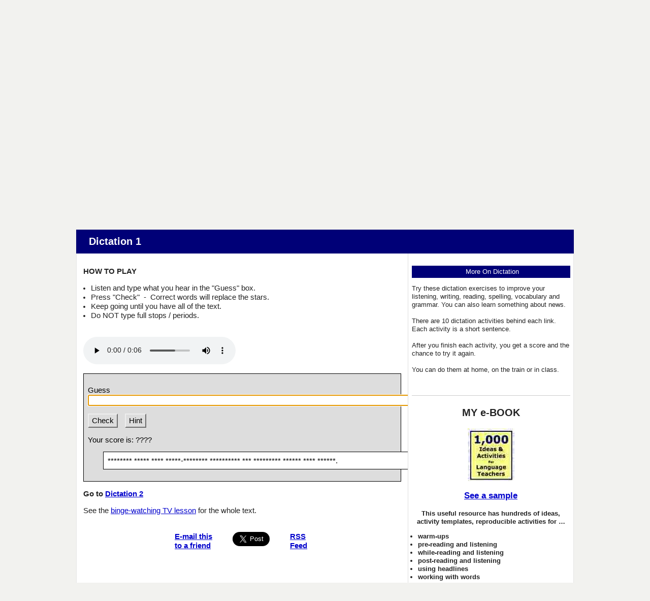

--- FILE ---
content_type: text/html
request_url: https://breakingnewsenglish.com/1708/170820-binge-watching-tv-dictation-01.htm
body_size: 7695
content:
<!DOCTYPE html>

<html>
 
    <head>
    <title>Breaking News English | Dictation | Binge-Watching TV</title>
    <!-- Made with executable version TexToys: Rhubarb Version 3.1 Release 0 Build 7. Martin Holmes, Creative Technology -->
    
    <meta name="description" content="Breaking News English.com. Dictation activity. Free ESL lesson plan on Binge-Watching TV.">
    <meta name="keywords" content="dictation, esl, efl, English lesson plan, listening, current events, Binge-Watching TV">

    <!-- Stylesheets -->
    <link rel="stylesheet" href="../rhubarb.css" type="text/css" media="all">
    <link rel="stylesheet" href="../style-mbd.css" type="text/css" media="all">
   

    <meta http-equiv="Content-Type" content="text/html; charset=UTF-8">
        
    <!-- meta tag for Facebook Insights -->
  <meta property="fb:admins" content="BreakingNewsEnglish" />        
  
  <!-- Open Graph -->          
  <meta property="og:title" content="Binge-watching television causes sleep problems" />
    <meta property="og:description" content="English News Lessons: Free 26-Page lesson plan / 2-page mini-lesson - Binge-Watching TV - Handouts, online activities, speed reading, dictation, mp3... current events." />
    <meta property="og:type" content="article" />
    <meta property="og:url" content="http://www.breakingnewsenglish.com/1708/170820-binge-watching-tv-dictation-01.htm" />
    <meta property="og:image" content="http://www.breakingnewsenglish.com/1708/170820-binge-watching-tv.jpg" />
    <meta property="og:site_name" content="www.breakingnewsenglish.com" />  <!-- Mobile Specific Metas -->
  <meta name="viewport" content="width=device-width, initial-scale=1.0" />


<script type="text/javascript" src="https://cookieconsent.popupsmart.com/src/js/popper.js"></script><script> window.start.init({Palette:"palette6",Mode:"banner bottom",Theme:"edgeless",Location:"https://breakingnewsenglish.com/privacy.html",Time:"5",ButtonText:"I agree",Message:"By using this website, you agree to its privacy policy regarding the use of cookies.",LinkText:"Read this",})</script>


<script async src="https://pagead2.googlesyndication.com/pagead/js/adsbygoogle.js?client=ca-pub-7356791340648458"
     crossorigin="anonymous"></script>

</head>


<body class="lesson right-sidebar" onload="StartUp()">

<div id="masthead" class="section site-header">
  <div class="container">
    <div id="branding" class="content-container match-height">

        <h1 class="site-title"><a href="/" title="Graded English news lesson dictation on Binge-Watching TV: Binge-watching television causes sleep problems. For ESL, EFL, current events, etc.">Breaking News English</a></h1>
        
<h6><a href="../index.html">Home</a>&nbsp;&nbsp;&nbsp; | &nbsp;&nbsp;&nbsp;<a href="../help.html">Help This Site</a></h6>
</div><!-- #branding -->

    

  </div><!-- .container -->
</div><!-- header .section -->


&nbsp;



<div id="main" class="section">
  <div class="container section-header">
    <div class="content-container">
     <header>
       <h3>Dictation 1</h3></header>
    </div><!-- .content-container -->
  </div><!-- .container -->

  <div class="container">
    
    <div id="primary" class="content-area match-height">

        <div class="content-container">

        <p><strong>HOW TO PLAY</strong></p>
        <ul>
          
          <li>Listen and type what you hear in the &quot;Guess&quot; box.</li>
          <li>Press "Check" &nbsp;-&nbsp;&nbsp;Correct words will replace the stars. </li>
          
          <li>Keep going until you have all of the text.</li>
<li>Do NOT type full stops / periods.</li>          
        </ul> 
        <br>
        <div class="audio">
<audio controls>
<source src="170820-binge-watching-tv-01.mp3" type="audio/mp3">
<source src="../pages/ogg.ogg" type="audio/ogg">
Your browser does not support this audio player.
</audio>
</div>
 <br>      

            <div class="StdDiv">
                <form id="Rhubarb" onsubmit="CheckGuess(); return false">
                  <div>
                    <p><label for="Guess">Guess&nbsp;&nbsp;</label> <input type="text" id="Guess" size="75" onfocus="InTextBox=true;" onblur="InTextBox=false;"/></p>
                    <button id="CheckButton" class="FuncButton" onmouseover="FuncBtnOver(this)" onfocus="FuncBtnOver(this)" onmouseout="FuncBtnOut(this)" onblur="FuncBtnOut(this)" onmousedown="FuncBtnDown(this)" onmouseup="FuncBtnOut(this)" onclick="CheckGuess(); return false;">Check</button> <button id="HintButton" class="FuncButton" onmouseover="FuncBtnOver(this)" onfocus="FuncBtnOver(this)" onmouseout="FuncBtnOut(this)" onblur="FuncBtnOut(this)" onmousedown="FuncBtnDown(this)" onmouseup="FuncBtnOut(this)" onclick="Hint(); return false;">Hint</button></div>
                </form>
                <p><span class="Label">Your score is:</span> <span id="ScoreBox">????</span></p>
                <p><span class="Label" id="UsedBoxLabel"></span></p>
                <p><span id="UsedBox"></span></p>
                <div class="Story" id="Stars">Preparing exercise...</div>

        </div>
        <div class="Feedback" id="FeedbackDiv">
          <div class="FeedbackText" id="FeedbackContent"></div>
          <button id="FeedbackOKButton" class="FuncButton" onfocus="FuncBtnOver(this)" onblur="FuncBtnOut(this)" onmouseover="FuncBtnOver(this)" onmouseout="FuncBtnOut(this)" onmousedown="FuncBtnDown(this)" onmouseup="FuncBtnOut(this)" onclick="HideFeedback(); return false;">*OK*</button>
        </div>
        <p><strong>Go to <a href="170820-binge-watching-tv-dictation-02.htm">Dictation 2</a></strong></p>
          

<p>See the&nbsp;<a href="170820-binge-watching-tv.html">binge-watching TV lesson</a>&nbsp;for the whole text.</p>
<br>       
        
        
        
        
        

          <!-- Sharing -->

          <div class="sharing">
            <ul id="social-media-list" class="inline no-bullets">
              <li id="facebook-like">
                <iframe src="https://www.facebook.com/plugins/like.php?href=http%3A%2F%2Fwww.breakingnewsenglish.com%2F1708%2F170820-binge-watching-tv-dictation-01.htm&amp;width&amp;layout=button&amp;action=like&amp;show_faces=false&amp;share=true&amp;height=35" style="border:none; overflow:hidden; height:35px; display: inline; max-width: 100px;"></iframe>
              </li><!-- #facebook-like -->
              <li>
                <a title="... to a friend, student, colleague..." href="javascript:mailpage()">
                <strong>E-mail this <br>
                to a friend</strong> <br><br></a>
              </li>
              
              <li>
                <a href="https://twitter.com/share" class="twitter-share-button" data-size="large" data-count="none"></a>
              </li>
              <li>
                <a href="https://feeds.feedburner.com/breakingnewsenglish" title="Subscribe to my feed" rel="alternate" type="application/rss+xml"><strong>RSS<br>Feed
                </strong></a>
              </li>
            </ul><!-- #social-media-list .no-bullets -->
          </div>


         
        </div><!-- .content-container -->

        

    </div><!-- #primary -->
    
    <div id="secondary" class="match-height" role="complementary">      
        
        <div class="content-container">

          <div class="widget widget-1"> 
           
           
           <p class="extra">More On Dictation</p>
<p align="left">Try these dictation exercises to improve your listening, writing, reading, spelling, vocabulary and grammar. You can also learn something about news. <br><br>There are 10 dictation activities behind each link. Each activity is a short sentence. <br><br>After you finish each activity, you get a score and the chance to try it again.<br><br>You can do them at home, on the train or in class.</p>

<!-- Global -->

<br><hr><h5>MY e-BOOK</h5>
              <a title="Saves Time :-)" href="../book.html"><img src="../images/book.jpg" alt="ESL resource book with copiable worksheets and handouts - 1,000 Ideas and Activities for Language Teachers / English teachers" width="92" height="104" ></a>
              <h6><a title="Saves Time :-)" href="../book.html">See a sample</a></h6> 
 <p><strong>This useful resource has hundreds of ideas, activity templates, reproducible activities for …
<ul type="disc">
        <li>warm-ups</li>
        <li>pre-reading and listening</li>
        <li>while-reading and listening</li>
        <li>post-reading and listening</li>
        <li>using headlines</li>
        <li>working with words</li>
        <li>moving from text to speech</li>
        <li>role plays,</li>
        <li>task-based activities</li>
        <li>discussions and debates</li>
      </ul>
 and a whole lot more.</strong></p>


</div>
        </div>

    </div><!-- #secondary -->
  </div><!-- .container -->

</div><!-- #main .section -->

<div id="footer-adverts" class="section">
  
  <div class="container">
    
    <div class="section-header content-container">
    </div><!-- .section-header .content-container -->
  </div>
</div>

<footer id="colophon" class="section site-footer">
  <div class="container">
    <div class="content-container">

      <ul class="menu">
<li><span class="copyright"><a href="../copyright.html">Copyright</a> &copy; 2004-2020 <a href="../banville.html">Sean Banville</a></span></li>	  
</ul><!-- .menu -->
		
<br>&nbsp;
		
<ul class="menu">
<li><a href="../about.html">About</a></li>		  &nbsp;&nbsp;&nbsp;&nbsp;&nbsp;&nbsp;&nbsp;&nbsp;&nbsp;&nbsp;
<li><a href="../links.html">Links</a></li>
</ul><!-- .menu -->
		
<br>&nbsp;
		
<ul class="menu">
<li><a href="../privacy.html">Privacy Policy</a></li>
</ul><!-- .menu -->   

    </div><!-- .content-container --> 
  </div><!-- .container -->
</footer><!-- #colophon .section -->


<script type="text/javascript" src="https://ajax.googleapis.com/ajax/libs/jquery/2.2.0/jquery.min.js"></script>

<script type="text/javascript">
function mailpage(){mail_str="mailto:?subject="+document.title;mail_str+="&body=Hello. I thought you might like this: "+document.title;mail_str+=". Photocopiable handouts, 5-speed listening, 30+ online quizzes, etc.: "+location.href;location.href=mail_str};
</script>



<script>!function(d,s,id){var js,fjs=d.getElementsByTagName(s)[0];if(!d.getElementById(id)){js=d.createElement(s);js.id=id;js.src="//platform.twitter.com/widgets.js";fjs.parentNode.insertBefore(js,fjs);}}(document,"script","twitter-wjs");</script>




  <script type="text/javascript">

  /*
    =====================================================

    Rhubarb

    =====================================================
  */

  //<![CDATA[

  <!--


  function Client(){
  //if not a DOM browser, hopeless
    this.min = false; if (document.getElementById){this.min = true;};

    this.ua = navigator.userAgent;
    this.name = navigator.appName;
    this.ver = navigator.appVersion;  

  //Get data about the browser
    this.mac = (this.ver.indexOf('Mac') != -1);
    this.win = (this.ver.indexOf('Windows') != -1);

  //Look for Gecko
    this.gecko = (this.ua.indexOf('Gecko') > 1);
    if (this.gecko){
      this.geckoVer = parseInt(this.ua.substring(this.ua.indexOf('Gecko')+6, this.ua.length));
      if (this.geckoVer < 20020000){this.min = false;}
    }
    
  //Look for Firebird
    this.firebird = (this.ua.indexOf('Firebird') > 1);
    
  //Look for Safari
    this.safari = (this.ua.indexOf('Safari') > 1);
    if (this.safari){
      this.gecko = false;
    }
    
  //Look for IE
    this.ie = (this.ua.indexOf('MSIE') > 0);
    if (this.ie){
      this.ieVer = parseFloat(this.ua.substring(this.ua.indexOf('MSIE')+5, this.ua.length));
      if (this.ieVer < 5.5){this.min = false;}
    }
    
  //Look for Opera
    this.opera = (this.ua.indexOf('Opera') > 0);
    if (this.opera){
      this.operaVer = parseFloat(this.ua.substring(this.ua.indexOf('Opera')+6, this.ua.length));
      if (this.operaVer < 7.04){this.min = false;}
    }
    if (this.min == false){
      
    }
    
  //Special case for the horrible ie5mac
    this.ie5mac = (this.ie&&this.mac&&(this.ieVer<6));
  }

  var C = new Client();

  //for (prop in C){
  //  alert(prop + ': ' + C[prop]);
  //}



  //CODE FOR HANDLING NAV BUTTONS AND FUNCTION BUTTONS

  //[strNavBarJS]
  function NavBtnOver(Btn){
    if (Btn.className != 'NavButtonDown'){Btn.className = 'NavButtonUp';}
  }

  function NavBtnOut(Btn){
    Btn.className = 'NavButton';
  }

  function NavBtnDown(Btn){
    Btn.className = 'NavButtonDown';
  }
  //[/strNavBarJS]

  function FuncBtnOver(Btn){
    if (Btn.className != 'FuncButtonDown'){Btn.className = 'FuncButtonUp';}
  }

  function FuncBtnOut(Btn){
    Btn.className = 'FuncButton';
  }

  function FuncBtnDown(Btn){
    Btn.className = 'FuncButtonDown';
  }

  function FocusAButton(){
    if (document.getElementById('CheckButton1') != null){
      document.getElementById('CheckButton1').focus();
    }
    else{
      if (document.getElementById('CheckButton2') != null){
        document.getElementById('CheckButton2').focus();
      }
      else{
        document.getElementsByTagName('button')[0].focus();
      }
    }
  }




  //CODE FOR HANDLING DISPLAY OF POPUP FEEDBACK BOX

  var topZ = 1000;

  function ShowMessage(Feedback){
    var Output = Feedback + '<br /><br />';
    document.getElementById('FeedbackContent').innerHTML = Output;
    var FDiv = document.getElementById('FeedbackDiv');
    topZ++;
    FDiv.style.zIndex = topZ;
    FDiv.style.top = TopSettingWithScrollOffset(30) + 'px';

    FDiv.style.display = 'block';

    ShowElements(false, 'input');
    ShowElements(false, 'select');
    ShowElements(false, 'object');

  //Focus the OK button
      setTimeout("document.getElementById('FeedbackOKButton').focus()", 50);
    
  //
  }

  function ShowElements(Show, TagName){
  //Special for IE bug -- hide all the form elements that will show through the popup
    if (C.ie){
      var Els = document.getElementsByTagName(TagName);
      for (var i=0; i<Els.length; i++){
        if (Show == true){
          Els[i].style.display = 'inline';
        }
        else{
          Els[i].style.display = 'none';
        }
      }
    } 
  }

  function HideFeedback(){
    document.getElementById('FeedbackDiv').style.display = 'none';
    ShowElements(true, 'input');
    ShowElements(true, 'select');
    ShowElements(true, 'object');
    if (Finished == true){
      Finish();
    }
  }


  //GENERAL UTILITY FUNCTIONS AND VARIABLES

  //PAGE DIMENSION FUNCTIONS
  function PageDim(){
  //Get the page width and height
    this.W = 600;
    this.H = 400;
    this.W = document.getElementsByTagName('body')[0].clientWidth;
    this.H = document.getElementsByTagName('body')[0].clientHeight;
  }

  var pg = null;

  function GetPageXY(El) {
    var XY = {x: 0, y: 0};
    while(El){
      XY.x += El.offsetLeft;
      XY.y += El.offsetTop;
      El = El.offsetParent;
    }
    return XY;
  }

  function GetScrollTop(){
    if (document.documentElement && document.documentElement.scrollTop){
      return document.documentElement.scrollTop;
    }
    else{
      if (document.body){
        return document.body.scrollTop;
      }
      else{
        return window.pageYOffset;
      }
    }
  }

  function GetViewportHeight(){
    if (window.innerHeight){
      return window.innerHeight;
    }
    else{
      return document.getElementsByTagName('body')[0].clientHeight;
    }
  }

  function TopSettingWithScrollOffset(TopPercent){
    var T = Math.floor(GetViewportHeight() * (TopPercent/100));
    return GetScrollTop() + T; 
  }

  //CODE FOR AVOIDING LOSS OF DATA WHEN BACKSPACE KEY INVOKES history.back()
  var InTextBox = false;

  function SuppressBackspace(e){ 
    if (InTextBox == true){return;}
    if (C.ie) {
      thisKey = window.event.keyCode;
    }
    else {
      thisKey = e.keyCode;
    }

    var Suppress = false;

    if (thisKey == 8) {
      Suppress = true;
    }

    if (Suppress == true){
      if (C.ie){
        window.event.returnValue = false; 
        window.event.cancelBubble = true;
      }
      else{
        e.preventDefault();
      }
    }
  }

  if (C.ie){
    document.attachEvent('onkeydown',SuppressBackspace);
    window.attachEvent('onkeydown',SuppressBackspace);
  }
  else{
    if (window.addEventListener){
      window.addEventListener('keypress',SuppressBackspace,false);
    }
  }

  function ReduceItems(InArray, ReduceToSize){
    var ItemToDump=0;
    var j=0;
    while (InArray.length > ReduceToSize){
      ItemToDump = Math.floor(InArray.length*Math.random());
      InArray.splice(ItemToDump, 1);
    }
  }

  function Shuffle(InArray){
    var Num;
    var Temp = new Array();
    var Len = InArray.length;

    var j = Len;

    for (var i=0; i<Len; i++){
      Temp[i] = InArray[i];
    }

    for (i=0; i<Len; i++){
      Num = Math.floor(j  *  Math.random());
      InArray[i] = Temp[Num];

      for (var k=Num; k < (j-1); k++) {
        Temp[k] = Temp[k+1];
      }
      j--;
    }
    return InArray;
  }

  function WriteToInstructions(Feedback) {
    document.getElementById('InstructionsDiv').innerHTML = Feedback;

  }




  function EscapeDoubleQuotes(InString){
    return InString.replace(/"/g, '&quot;')
  }

  function TrimString(InString){
          var x = 0;

          if (InString.length != 0) {
                  while ((InString.charAt(InString.length - 1) == '\u0020') || (InString.charAt(InString.length - 1) == '\u000A') || (InString.charAt(InString.length - 1) == '\u000D')){
                          InString = InString.substring(0, InString.length - 1)
                  }

                  while ((InString.charAt(0) == '\u0020') || (InString.charAt(0) == '\u000A') || (InString.charAt(0) == '\u000D')){
                          InString = InString.substring(1, InString.length)
                  }

                  while (InString.indexOf('  ') != -1) {
                          x = InString.indexOf('  ')
                          InString = InString.substring(0, x) + InString.substring(x+1, InString.length)
                   }

                  return InString;
          }

          else {
                  return '';
          }
  }

  function FindLongest(InArray){
    if (InArray.length < 1){return -1;}

    var Longest = 0;
    for (var i=1; i<InArray.length; i++){
      if (InArray[i].length > InArray[Longest].length){
        Longest = i;
      }
    }
    return Longest;
  }

  //UNICODE CHARACTER FUNCTIONS
  function IsCombiningDiacritic(CharNum){
    var Result = (((CharNum >= 0x0300)&&(CharNum <= 0x370))||((CharNum >= 0x20d0)&&(CharNum <= 0x20ff)));
    Result = Result || (((CharNum >= 0x3099)&&(CharNum <= 0x309a))||((CharNum >= 0xfe20)&&(CharNum <= 0xfe23)));
    return Result;
  }

  function IsCJK(CharNum){
    return ((CharNum >= 0x3000)&&(CharNum < 0xd800));
  }

  //SETUP FUNCTIONS
  //BROWSER WILL REFILL TEXT BOXES FROM CACHE IF NOT PREVENTED
  function ClearTextBoxes(){
    var NList = document.getElementsByTagName('input');
    for (var i=0; i<NList.length; i++){
      if ((NList[i].id.indexOf('Guess') > -1)||(NList[i].id.indexOf('Gap') > -1)){
        NList[i].value = '';
      }
      if (NList[i].id.indexOf('Chk') > -1){
        NList[i].checked = '';
      }
    }
  }

  //EXTENSION TO ARRAY OBJECT
  function Array_IndexOf(Input){
    var Result = -1;
    for (var i=0; i<this.length; i++){
      if (this[i] == Input){
        Result = i;
      }
    }
    return Result;
  }
  Array.prototype.indexOf = Array_IndexOf;

  //IE HAS RENDERING BUG WITH BOTTOM NAVBAR
  function RemoveBottomNavBarForIE(){
    if ((C.ie)&&(document.getElementById('Reading') != null)){
      if (document.getElementById('BottomNavBar') != null){
        document.getElementById('TheBody').removeChild(document.getElementById('BottomNavBar'));
      }
    }
  }




  //  \u002A (*) removed from Punc list, <br />  added

  var Punc = ' \u0021 \u0022 \u0023 \u0025 \u0026 \u0027 \u0028 \u0029 \u002C \u002D \u002E \u002F \u003A \u003B \u003F \u0040 \u005B \u005C \u005D \u007B \u007D \u00A1 \u00AB \u00AD \u00B7 \u00BB \u00BF \u037E \u0387 \u055A \u055B \u055C \u055D \u055E \u055F \u0589 \u058A \u05BE \u05C0 \u05C3 \u05F3 \u05F4 \u060C \u061B \u061F \u066A \u066B \u066C \u066D \u06D4 \u0700 \u0701 \u0702 \u0703 \u0704 \u0705 \u0706 \u0707 \u0708 \u0709 \u070A \u070B \u070C \u070D \u0964 \u0965 \u0970 \u0DF4 \u0E4F \u0E5A \u0E5B \u0F04 \u0F05 \u0F06 \u0F07 \u0F08 \u0F09 \u0F0A \u0F0B \u0F0C \u0F0D \u0F0E \u0F0F \u0F10 \u0F11 \u0F12 \u0F3A \u0F3B \u0F3C \u0F3D \u0F85 \u104A \u104B \u104C \u104D \u104E \u104F \u10FB \u1361 \u1362 \u1363 \u1364 \u1365 \u1366 \u1367 \u1368 \u166D \u166E \u169B \u169C \u16EB \u16EC \u16ED \u17D4 \u17D5 \u17D6 \u17D7 \u17D8 \u17D9 \u17DA \u17DC \u1800 \u1801 \u1802 \u1803 \u1804 \u1805 \u1806 \u1807 \u1808 \u1809 \u180A \u2010 \u2011 \u2012 \u2013 \u2014 \u2015 \u2016 \u2017 \u2018 \u2019 \u201A \u201B \u201C \u201D \u201E \u201F \u2020 \u2021 \u2022 \u2023 \u2024 \u2025 \u2026 \u2027 \u2030 \u2031 \u2032 \u2033 \u2034 \u2035 \u2036 \u2037 \u2038 \u2039 \u203A \u203B \u203C \u203D \u203E \u2041 \u2042 \u2043 \u2045 \u2046 \u2048 \u2049 \u204A \u204B \u204C \u204D \u207D \u207E \u208D \u208E \u2329 \u232A \u3001 \u3002 \u3003 \u3008 \u3009 \u300A \u300B \u300C \u300D \u300E \u300F \u3010 \u3011 \u3014 \u3015 \u3016 \u3017 \u3018 \u3019 \u301A \u301B \u301C \u301D \u301E \u301F \u3030 \uFD3E \uFD3F \uFE30 \uFE31 \uFE32 \uFE35 \uFE36 \uFE37 \uFE38 \uFE39 \uFE3A \uFE3B \uFE3C \uFE3D \uFE3E \uFE3F \uFE40 \uFE41 \uFE42 \uFE43 \uFE44 \uFE49 \uFE4A \uFE4B \uFE4C \uFE50 \uFE51 \uFE52 \uFE54 \uFE55 \uFE56 \uFE57 \uFE58 \uFE59 \uFE5A \uFE5B \uFE5C \uFE5D \uFE5E \uFE5F \uFE60 \uFE61 \uFE63 \uFE68 \uFE6A \uFE6B \uFF01 \uFF02 \uFF03 \uFF05 \uFF06 \uFF07 \uFF08 \uFF09 \uFF0A \uFF0C \uFF0D \uFF0E \uFF0F \uFF1A \uFF1B \uFF1F \uFF20 \uFF3B \uFF3C \uFF3D \uFF5B \uFF5D \uFF61 \uFF62 \uFF63 \uFF64 <br /> ';

  var TriedWords = '';
  var Correct = 0;
  var TotalWords = 0;
  var strFinished = 'Finished!';
  var AllDone = false;
  var Finished = false;
  var TimeOver = false;
  var DoneList = new Array();
  var Words = new Array();
  var BlankWords = new Array();
  var FreeWords = new Array();
  var Detail = 'Wrong guesses: ';
  var StartTime = (new Date()).getTime();
  var YourScoreIs = 'Your score is:';
  var strTimesUp = 'Your time is over!';

  var FinalScore = 0;

  function StartUp(){

  //[Startup code for getting student id]

    TotalWords = Words.length;

    var x = 0;
    var y = 0;
    var Temp = '';

    for (x=0; x<Words.length; x++){
      DoneList[x] = 1;
      if (Words[x] == 'xxxNewParaxxx'){
        BlankWords[x] = '<br />';
        Words[x] = '<br />';
        TotalWords--;
        DoneList[x] = 0;
      }
      else{
        if (Punc.indexOf(Words[x]) > -1) {
          BlankWords[x] = Words[x];
          TotalWords--;
          DoneList[x] = 0;
        }
        else {
          Temp = '';
          for (y=0; y<Words[x].length; y++) {
            if (Words[x].charAt(y) == '\''){
              Temp += '\'';
            }
            else{
              Temp += '*';
            }
          }
        BlankWords[x] = Temp;
        }
      }
    }

    if (FreeWords.length > 0){
      for (x=0; x<FreeWords.length; x++){
        for (y=0; y<Words.length; y++){
          if (FreeWords[x].toUpperCase() == Words[y].toUpperCase()){
            BlankWords[y] = Words[y];
            DoneList[y] = 0;
            TotalWords--;
          }
        }
      }
    }

    WriteText();
    document.getElementById('Guess').value = '';
    document.getElementById('Guess').focus();


  }

  function WriteText() {

    var Output = '';
    var x = 0;
    var LastOne = 'Punc';

    for (x=0; x<BlankWords.length; x++) {
      if ((Punc.indexOf(BlankWords[x]) == -1) && (LastOne != 'Punc')) {
        Output += ' ';
      }

      Output += BlankWords[x];

      if (Punc.indexOf(BlankWords[x]) > -1) {
        LastOne = 'Punc';
      }

      else {
        LastOne = 'NotPunc';
      }
    }
    document.getElementById('Stars').innerHTML = Output;
  }

  function CheckGuess(){
    var Input = TrimString(document.getElementById('Guess').value);
    if (Input.length < 1){return;};
    if (Input.indexOf(' ') < 0){
      CheckWord(Input);
    }
    else{
      var InputWords = Input.split(' ');
      for (var i=0; i<InputWords.length; i++){
        CheckWord(InputWords[i]);
      }
    }
  }

  function CheckWord(InputWord) {

    if (AllDone == true){
      return;
    }

    if (InputWord.length == 0) {
      return;
    }

    var x = 0;
    var FoundOne = 0;

    for (x=0; x<Words.length; x++) {
      if (InputWord.toUpperCase() == Words[x].toUpperCase()) {

        FoundOne = -1;
        if (BlankWords[x] != Words[x]){
          Correct++;
        }
        BlankWords[x] = Words[x];
        DoneList[x] = 0;
      }
    }

    if (FoundOne == -1) {
      WriteText();
    }

    else {
      document.getElementById('UsedBoxLabel').innerHTML = 'Incorrect words:';
      document.getElementById('UsedBox').innerHTML += InputWord + '<br />';
      Detail += InputWord + ' ';
      Correct--;
    }

    document.getElementById('ScoreBox').innerHTML = Correct + '/' + TotalWords;

    document.getElementById('Guess').value = '';
    CheckFinished();
    if (AllDone == false){  
      document.getElementById('Guess').focus();
    }
  }

  function Hint(){

    if (AllDone == true){
      return;
    }
    
    var x = 0;
    var y = 0;

  //find the first unrevealed word

    while ((Words[x] == BlankWords[x]) && (x < Words.length - 1)) {
      x = x + 1;
    }

  //find the first incorrect letter

    while ((Words[x].charAt(y) == BlankWords[x].charAt(y)) && (y < Words[x].length - 1)) {
      y = y + 1;
    }

    BlankWords[x] = Words[x].substring(0, y+1) + BlankWords[x].substring(y+1, BlankWords[x].length);


    if (BlankWords[x] == Words[x]){
      DoneList[x] = 0;
    }

    WriteText();

    Correct--;

    document.getElementById('ScoreBox').innerHTML = Correct + '/' + TotalWords;
    CheckFinished();
    document.getElementById('Guess').focus();
  }

  function CheckFinished(){
    var Done = true;
    for (var x=0; x<DoneList.length; x++){
      if (DoneList[x] == 1){
        Done = false;
      }
    }
    if (Done == true){
      FinalScore = Math.floor((100 * Correct)/TotalWords);
      document.getElementById('ScoreBox').innerHTML = FinalScore + '%';
      ShowMessage(strFinished + '<br />' + YourScoreIs + ' ' + FinalScore + '%');
      AllDone = true;

      Finish();
    }
  }

  function Finish(){
  //If there's a form, fill it out and submit it
    var F = document.getElementById('store');
    if (F != null){
      F.starttime.value = StartTime;
      F.endtime.value = (new Date()).getTime();
      F.mark.value = FinalScore;
      F.detail.value = Detail;
      F.submit();
    }
  }

  function Solution(){
  //Save current score
    for (var i=0; i<Words.length; i++){
      BlankWords[i] = Words[i];
      DoneList[i] = 0;
    }
    WriteText();
    CheckFinished();
  }









Words[0] = '\u0052\u0065\u0073\u0065\u0061\u0072\u0063\u0068';
Words[1] = '\u0073\u0068\u006F\u0077\u0073';
Words[2] = '\u0074\u0068\u0061\u0074';
Words[3] = '\u0062\u0069\u006E\u0067\u0065';
Words[4] = '\u002D';
Words[5] = '\u0077\u0061\u0074\u0063\u0068\u0069\u006E\u0067';
Words[6] = '\u0074\u0065\u006C\u0065\u0076\u0069\u0073\u0069\u006F\u006E';
Words[7] = '\u0063\u0061\u006E';
Words[8] = '\u0061\u0064\u0076\u0065\u0072\u0073\u0065\u006C\u0079';
Words[9] = '\u0061\u0066\u0066\u0065\u0063\u0074';
Words[10] = '\u0079\u006F\u0075\u0072';
Words[11] = '\u0068\u0065\u0061\u006C\u0074\u0068';
Words[12] = '\u002E\u0020';













  //-->

  //]]>

  </script>

</body>
</html>

--- FILE ---
content_type: text/html; charset=utf-8
request_url: https://www.google.com/recaptcha/api2/aframe
body_size: 269
content:
<!DOCTYPE HTML><html><head><meta http-equiv="content-type" content="text/html; charset=UTF-8"></head><body><script nonce="g7viNUSFQRAeMNxBGr55VA">/** Anti-fraud and anti-abuse applications only. See google.com/recaptcha */ try{var clients={'sodar':'https://pagead2.googlesyndication.com/pagead/sodar?'};window.addEventListener("message",function(a){try{if(a.source===window.parent){var b=JSON.parse(a.data);var c=clients[b['id']];if(c){var d=document.createElement('img');d.src=c+b['params']+'&rc='+(localStorage.getItem("rc::a")?sessionStorage.getItem("rc::b"):"");window.document.body.appendChild(d);sessionStorage.setItem("rc::e",parseInt(sessionStorage.getItem("rc::e")||0)+1);localStorage.setItem("rc::h",'1767830509130');}}}catch(b){}});window.parent.postMessage("_grecaptcha_ready", "*");}catch(b){}</script></body></html>

--- FILE ---
content_type: text/css
request_url: https://breakingnewsenglish.com/rhubarb.css
body_size: 509
content:
div.Titles{
	padding: 0.5em;
	text-align: center;
	color: #000033;
}

button{
	font-family: Geneva,Arial,sans-serif;
	font-size: 100%;
	display: inline;
}

.ExerciseTitle{
	font-size: 140%;
	color: #000033;
}

.ExerciseSubtitle{
	font-size: 120%;
	color: #000033;
}

div.StdDiv{
	background-color: #bbbbee;
	text-align: center;
	font-size: 100%;
	color: #000000;
	padding: 8px;
	border-style: solid;
	border-width: 1px 1px 1px 1px;
	border-color: #000000;
	margin-bottom: 1px;
}

div#Timer{
	padding: 0.25em;
	margin-left: auto;
	margin-right: auto;
	text-align: center;
	color: #000033;
}

span#TimerText{
	padding: 0.25em;
	border-width: 1px;
	border-style: solid;
	font-weight: bold;
	display: none;
	color: #000033;
}

span.Instructions{

}

div.Story{


	text-align: left;

	color: #000033;
	font-family: Geneva,Arial,sans-serif;
	background-color: #ffffff;
	margin-left: 5%;
	margin-right: 5%;
	margin-bottom: 1.0em;
	padding: 0.5em;
	border-width: 1px;
	border-style: solid;
	border-color: #000033;
}



/* Begin Rhubarb-specific css */



/* End Rhubarb-specific css */

/* Begin Sequitur-specific css */

span.Choice{
	color: #000000;
}

table.ExerciseTable{
	margin-left: auto;
	margin-right: auto;
	margin-bottom: 2.0em;
}

button#ShowWholeText{
	display: none;
}

/* End Sequitur-specific css */


.FuncButton {
	text-align: center;
	border-style: solid;

	border-left-color: #ffe5e5;
	border-top-color: #ffe5e5;
	border-right-color: #7f6666;
	border-bottom-color: #7f6666;
	color: #000000;
	background-color: #ccffcc;

	border-width: 2px;
	padding: 3px 6px 3px 6px;
	cursor: pointer;
}

.FuncButtonUp {
	color: #ffcccc;
	text-align: center;
	border-style: solid;

	border-left-color: #ffe5e5;
	border-top-color: #ffe5e5;
	border-right-color: #7f6666;
	border-bottom-color: #7f6666;

	background-color: #000000;
	color: #ccffcc;
	border-width: 2px;
	padding: 3px 6px 3px 6px;
	cursor: pointer;
}

.FuncButtonDown {
	color: #ccffcc;
	text-align: center;
	border-style: solid;

	border-left-color: #7f6666;
	border-top-color: #7f6666;
	border-right-color: #ffe5e5;
	border-bottom-color: #ffe5e5;
	background-color: #000000;
	color: #ccffcc;

	border-width: 2px;
	padding: 3px 6px 3px 6px;
	cursor: pointer;
}

/*BeginNavBarStyle*/

div.NavButtonBar{
	background-color: #9CC089;
	text-align: center;
	margin: 2px 0px 2px 0px;
	clear: both;
	font-size: 100%;
}

.NavButton {
	border-style: solid;
	
	border-left-color: #cddfc4;
	border-top-color: #cddfc4;
	border-right-color: #4e6044;
	border-bottom-color: #4e6044;
	background-color: #9CC089;
	color: #000000;

	border-width: 2px;
	cursor: pointer;	
}

.NavButtonUp {
	border-style: solid;

	border-left-color: #cddfc4;
	border-top-color: #cddfc4;
	border-right-color: #4e6044;
	border-bottom-color: #4e6044;
	color: #9CC089;
	background-color: #000000;

	border-width: 2px;
	cursor: pointer;	
}

.NavButtonDown {
	border-style: solid;

	border-left-color: #4e6044;
	border-top-color: #4e6044;
	border-right-color: #cddfc4;
	border-bottom-color: #cddfc4;
	color: #9CC089;
	background-color: #000000;

	border-width: 2px;
	cursor: pointer;	
}

/*EndNavBarStyle*/

a{
	color: #0000cc;
}

a:visited{
	color: #0000ff;
}

a:hover{
	color: #0000cc;
}

/* Elements added from hp6.cs_ */

.FeedbackText{
	color: #000000;
}

div.Feedback {
	background-color: #ccffcc;
	left: 33%;
	width: 34%;
	top: 33%;
	z-index: 1;
	border-style: solid;
	border-width: 1px;
	padding: 5px;
	text-align: center;
	color: #000000;
	position: absolute;
	display: none;
	font-size: 100%;
}